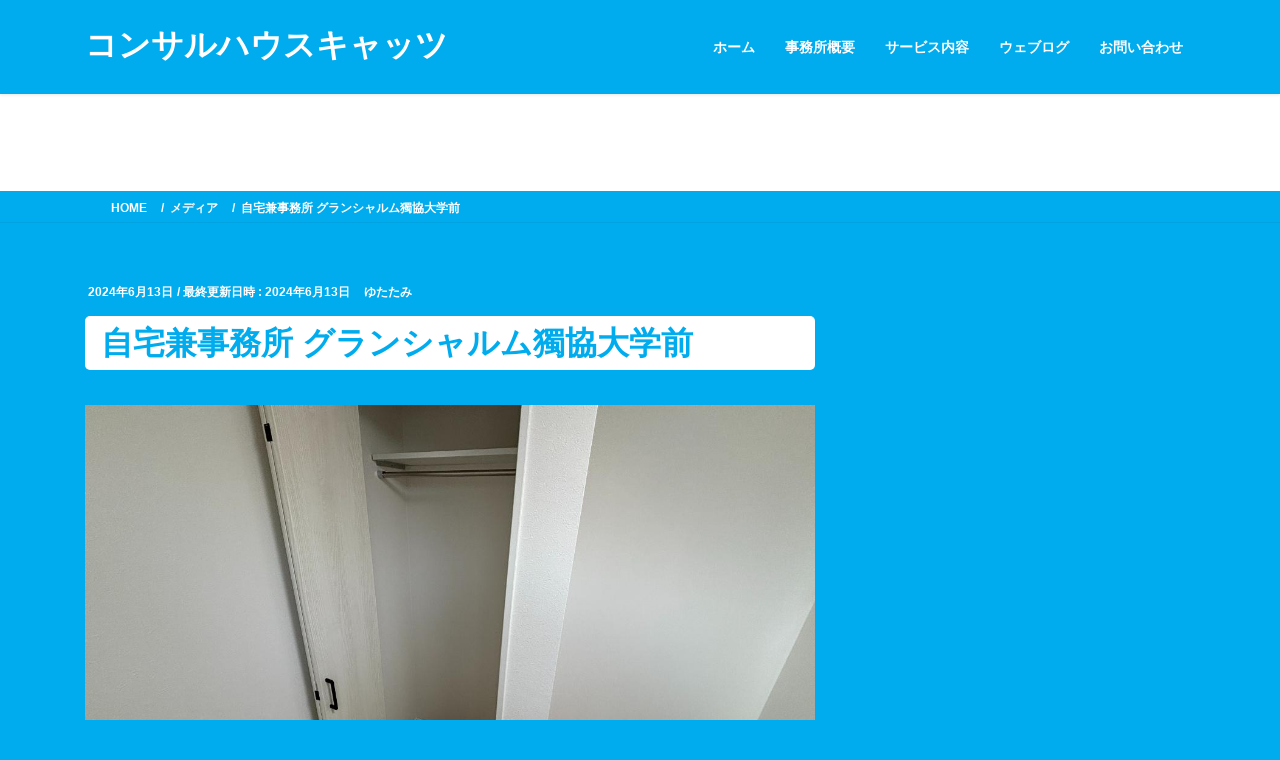

--- FILE ---
content_type: text/html; charset=UTF-8
request_url: https://www.chcats.jp/2024-06-11_12-12-34_311/
body_size: 15135
content:
<!DOCTYPE html>
<html dir="ltr" lang="ja" prefix="og: https://ogp.me/ns#">
<head>
<meta charset="utf-8">
<meta http-equiv="X-UA-Compatible" content="IE=edge">
<meta name="viewport" content="width=device-width, initial-scale=1">
<!-- Google tag (gtag.js) --><script async src="https://www.googletagmanager.com/gtag/js?id=G-V7TFHNRRKT"></script><script>window.dataLayer = window.dataLayer || [];function gtag(){dataLayer.push(arguments);}gtag('js', new Date());gtag('config', 'G-V7TFHNRRKT');gtag('config', 'UA-160651406-1');</script>
<title>自宅兼事務所 グランシャルム獨協大学前 | コンサルハウスキャッツ</title>
	<style>img:is([sizes="auto" i], [sizes^="auto," i]) { contain-intrinsic-size: 3000px 1500px }</style>
	
		<!-- All in One SEO 4.9.3 - aioseo.com -->
	<meta name="robots" content="max-snippet:-1, max-image-preview:large, max-video-preview:-1" />
	<meta name="author" content="ゆたたみ"/>
	<link rel="canonical" href="https://www.chcats.jp/2024-06-11_12-12-34_311/" />
	<meta name="generator" content="All in One SEO (AIOSEO) 4.9.3" />
		<meta property="og:locale" content="ja_JP" />
		<meta property="og:site_name" content="コンサルハウスキャッツ" />
		<meta property="og:type" content="article" />
		<meta property="og:title" content="自宅兼事務所 グランシャルム獨協大学前 | コンサルハウスキャッツ" />
		<meta property="og:url" content="https://www.chcats.jp/2024-06-11_12-12-34_311/" />
		<meta property="og:image" content="https://www.chcats.jp/wp-content/uploads/2022/07/IMG_2851.jpg" />
		<meta property="og:image:secure_url" content="https://www.chcats.jp/wp-content/uploads/2022/07/IMG_2851.jpg" />
		<meta property="og:image:width" content="1024" />
		<meta property="og:image:height" content="1365" />
		<meta property="article:published_time" content="2024-06-13T10:56:51+00:00" />
		<meta property="article:modified_time" content="2024-06-13T11:11:41+00:00" />
		<meta property="article:publisher" content="https://www.facebook.com/yutatami2nd/" />
		<meta name="twitter:card" content="summary" />
		<meta name="twitter:site" content="@yutatami3rd" />
		<meta name="twitter:title" content="自宅兼事務所 グランシャルム獨協大学前 | コンサルハウスキャッツ" />
		<meta name="twitter:image" content="https://www.chcats.jp/wp-content/uploads/2022/07/IMG_2851.jpg" />
		<script type="application/ld+json" class="aioseo-schema">
			{"@context":"https:\/\/schema.org","@graph":[{"@type":"BreadcrumbList","@id":"https:\/\/www.chcats.jp\/2024-06-11_12-12-34_311\/#breadcrumblist","itemListElement":[{"@type":"ListItem","@id":"https:\/\/www.chcats.jp#listItem","position":1,"name":"Home","item":"https:\/\/www.chcats.jp","nextItem":{"@type":"ListItem","@id":"https:\/\/www.chcats.jp\/2024-06-11_12-12-34_311\/#listItem","name":"\u81ea\u5b85\u517c\u4e8b\u52d9\u6240 \u30b0\u30e9\u30f3\u30b7\u30e3\u30eb\u30e0\u7368\u5354\u5927\u5b66\u524d"}},{"@type":"ListItem","@id":"https:\/\/www.chcats.jp\/2024-06-11_12-12-34_311\/#listItem","position":2,"name":"\u81ea\u5b85\u517c\u4e8b\u52d9\u6240 \u30b0\u30e9\u30f3\u30b7\u30e3\u30eb\u30e0\u7368\u5354\u5927\u5b66\u524d","previousItem":{"@type":"ListItem","@id":"https:\/\/www.chcats.jp#listItem","name":"Home"}}]},{"@type":"ItemPage","@id":"https:\/\/www.chcats.jp\/2024-06-11_12-12-34_311\/#itempage","url":"https:\/\/www.chcats.jp\/2024-06-11_12-12-34_311\/","name":"\u81ea\u5b85\u517c\u4e8b\u52d9\u6240 \u30b0\u30e9\u30f3\u30b7\u30e3\u30eb\u30e0\u7368\u5354\u5927\u5b66\u524d | \u30b3\u30f3\u30b5\u30eb\u30cf\u30a6\u30b9\u30ad\u30e3\u30c3\u30c4","inLanguage":"ja","isPartOf":{"@id":"https:\/\/www.chcats.jp\/#website"},"breadcrumb":{"@id":"https:\/\/www.chcats.jp\/2024-06-11_12-12-34_311\/#breadcrumblist"},"author":{"@id":"https:\/\/www.chcats.jp\/author\/yutatami\/#author"},"creator":{"@id":"https:\/\/www.chcats.jp\/author\/yutatami\/#author"},"datePublished":"2024-06-13T19:56:51+09:00","dateModified":"2024-06-13T20:11:41+09:00"},{"@type":"Person","@id":"https:\/\/www.chcats.jp\/author\/yutatami\/#author","url":"https:\/\/www.chcats.jp\/author\/yutatami\/","name":"\u3086\u305f\u305f\u307f"},{"@type":"WebSite","@id":"https:\/\/www.chcats.jp\/#website","url":"https:\/\/www.chcats.jp\/","name":"\u30b3\u30f3\u30b5\u30eb\u30cf\u30a6\u30b9\u30ad\u30e3\u30c3\u30c4","description":"\u306d\u3053\u306e\u3088\u3046\u306b\u3088\u308a\u305d\u3046\u7d4c\u55b6\u652f\u63f4","inLanguage":"ja","publisher":{"@id":"https:\/\/www.chcats.jp\/#person"}}]}
		</script>
		<!-- All in One SEO -->

<link rel="alternate" type="application/rss+xml" title="コンサルハウスキャッツ &raquo; フィード" href="https://www.chcats.jp/feed/" />
<link rel="alternate" type="application/rss+xml" title="コンサルハウスキャッツ &raquo; コメントフィード" href="https://www.chcats.jp/comments/feed/" />
<meta name="description" content="" /><script type="text/javascript">
/* <![CDATA[ */
window._wpemojiSettings = {"baseUrl":"https:\/\/s.w.org\/images\/core\/emoji\/16.0.1\/72x72\/","ext":".png","svgUrl":"https:\/\/s.w.org\/images\/core\/emoji\/16.0.1\/svg\/","svgExt":".svg","source":{"concatemoji":"https:\/\/www.chcats.jp\/wp-includes\/js\/wp-emoji-release.min.js?ver=6.8.3"}};
/*! This file is auto-generated */
!function(s,n){var o,i,e;function c(e){try{var t={supportTests:e,timestamp:(new Date).valueOf()};sessionStorage.setItem(o,JSON.stringify(t))}catch(e){}}function p(e,t,n){e.clearRect(0,0,e.canvas.width,e.canvas.height),e.fillText(t,0,0);var t=new Uint32Array(e.getImageData(0,0,e.canvas.width,e.canvas.height).data),a=(e.clearRect(0,0,e.canvas.width,e.canvas.height),e.fillText(n,0,0),new Uint32Array(e.getImageData(0,0,e.canvas.width,e.canvas.height).data));return t.every(function(e,t){return e===a[t]})}function u(e,t){e.clearRect(0,0,e.canvas.width,e.canvas.height),e.fillText(t,0,0);for(var n=e.getImageData(16,16,1,1),a=0;a<n.data.length;a++)if(0!==n.data[a])return!1;return!0}function f(e,t,n,a){switch(t){case"flag":return n(e,"\ud83c\udff3\ufe0f\u200d\u26a7\ufe0f","\ud83c\udff3\ufe0f\u200b\u26a7\ufe0f")?!1:!n(e,"\ud83c\udde8\ud83c\uddf6","\ud83c\udde8\u200b\ud83c\uddf6")&&!n(e,"\ud83c\udff4\udb40\udc67\udb40\udc62\udb40\udc65\udb40\udc6e\udb40\udc67\udb40\udc7f","\ud83c\udff4\u200b\udb40\udc67\u200b\udb40\udc62\u200b\udb40\udc65\u200b\udb40\udc6e\u200b\udb40\udc67\u200b\udb40\udc7f");case"emoji":return!a(e,"\ud83e\udedf")}return!1}function g(e,t,n,a){var r="undefined"!=typeof WorkerGlobalScope&&self instanceof WorkerGlobalScope?new OffscreenCanvas(300,150):s.createElement("canvas"),o=r.getContext("2d",{willReadFrequently:!0}),i=(o.textBaseline="top",o.font="600 32px Arial",{});return e.forEach(function(e){i[e]=t(o,e,n,a)}),i}function t(e){var t=s.createElement("script");t.src=e,t.defer=!0,s.head.appendChild(t)}"undefined"!=typeof Promise&&(o="wpEmojiSettingsSupports",i=["flag","emoji"],n.supports={everything:!0,everythingExceptFlag:!0},e=new Promise(function(e){s.addEventListener("DOMContentLoaded",e,{once:!0})}),new Promise(function(t){var n=function(){try{var e=JSON.parse(sessionStorage.getItem(o));if("object"==typeof e&&"number"==typeof e.timestamp&&(new Date).valueOf()<e.timestamp+604800&&"object"==typeof e.supportTests)return e.supportTests}catch(e){}return null}();if(!n){if("undefined"!=typeof Worker&&"undefined"!=typeof OffscreenCanvas&&"undefined"!=typeof URL&&URL.createObjectURL&&"undefined"!=typeof Blob)try{var e="postMessage("+g.toString()+"("+[JSON.stringify(i),f.toString(),p.toString(),u.toString()].join(",")+"));",a=new Blob([e],{type:"text/javascript"}),r=new Worker(URL.createObjectURL(a),{name:"wpTestEmojiSupports"});return void(r.onmessage=function(e){c(n=e.data),r.terminate(),t(n)})}catch(e){}c(n=g(i,f,p,u))}t(n)}).then(function(e){for(var t in e)n.supports[t]=e[t],n.supports.everything=n.supports.everything&&n.supports[t],"flag"!==t&&(n.supports.everythingExceptFlag=n.supports.everythingExceptFlag&&n.supports[t]);n.supports.everythingExceptFlag=n.supports.everythingExceptFlag&&!n.supports.flag,n.DOMReady=!1,n.readyCallback=function(){n.DOMReady=!0}}).then(function(){return e}).then(function(){var e;n.supports.everything||(n.readyCallback(),(e=n.source||{}).concatemoji?t(e.concatemoji):e.wpemoji&&e.twemoji&&(t(e.twemoji),t(e.wpemoji)))}))}((window,document),window._wpemojiSettings);
/* ]]> */
</script>
<link rel='preload' id='vkExUnit_common_style-css-preload' href='https://www.chcats.jp/wp-content/plugins/vk-all-in-one-expansion-unit/assets/css/vkExUnit_style.css?ver=9.113.0.1' as='style' onload="this.onload=null;this.rel='stylesheet'"/>
<link rel='stylesheet' id='vkExUnit_common_style-css' href='https://www.chcats.jp/wp-content/plugins/vk-all-in-one-expansion-unit/assets/css/vkExUnit_style.css?ver=9.113.0.1' media='print' onload="this.media='all'; this.onload=null;">
<style id='vkExUnit_common_style-inline-css' type='text/css'>
:root {--ver_page_top_button_url:url(https://www.chcats.jp/wp-content/plugins/vk-all-in-one-expansion-unit/assets/images/to-top-btn-icon.svg);}@font-face {font-weight: normal;font-style: normal;font-family: "vk_sns";src: url("https://www.chcats.jp/wp-content/plugins/vk-all-in-one-expansion-unit/inc/sns/icons/fonts/vk_sns.eot?-bq20cj");src: url("https://www.chcats.jp/wp-content/plugins/vk-all-in-one-expansion-unit/inc/sns/icons/fonts/vk_sns.eot?#iefix-bq20cj") format("embedded-opentype"),url("https://www.chcats.jp/wp-content/plugins/vk-all-in-one-expansion-unit/inc/sns/icons/fonts/vk_sns.woff?-bq20cj") format("woff"),url("https://www.chcats.jp/wp-content/plugins/vk-all-in-one-expansion-unit/inc/sns/icons/fonts/vk_sns.ttf?-bq20cj") format("truetype"),url("https://www.chcats.jp/wp-content/plugins/vk-all-in-one-expansion-unit/inc/sns/icons/fonts/vk_sns.svg?-bq20cj#vk_sns") format("svg");}
.veu_promotion-alert__content--text {border: 1px solid rgba(0,0,0,0.125);padding: 0.5em 1em;border-radius: var(--vk-size-radius);margin-bottom: var(--vk-margin-block-bottom);font-size: 0.875rem;}/* Alert Content部分に段落タグを入れた場合に最後の段落の余白を0にする */.veu_promotion-alert__content--text p:last-of-type{margin-bottom:0;margin-top: 0;}
</style>
<style id='wp-emoji-styles-inline-css' type='text/css'>

	img.wp-smiley, img.emoji {
		display: inline !important;
		border: none !important;
		box-shadow: none !important;
		height: 1em !important;
		width: 1em !important;
		margin: 0 0.07em !important;
		vertical-align: -0.1em !important;
		background: none !important;
		padding: 0 !important;
	}
</style>
<link rel='preload' id='wp-block-library-css-preload' href='https://www.chcats.jp/wp-includes/css/dist/block-library/style.min.css?ver=6.8.3' as='style' onload="this.onload=null;this.rel='stylesheet'"/>
<link rel='stylesheet' id='wp-block-library-css' href='https://www.chcats.jp/wp-includes/css/dist/block-library/style.min.css?ver=6.8.3' media='print' onload="this.media='all'; this.onload=null;">
<style id='wp-block-library-inline-css' type='text/css'>
.vk-cols--reverse{flex-direction:row-reverse}.vk-cols--hasbtn{margin-bottom:0}.vk-cols--hasbtn>.row>.vk_gridColumn_item,.vk-cols--hasbtn>.wp-block-column{position:relative;padding-bottom:3em}.vk-cols--hasbtn>.row>.vk_gridColumn_item>.wp-block-buttons,.vk-cols--hasbtn>.row>.vk_gridColumn_item>.vk_button,.vk-cols--hasbtn>.wp-block-column>.wp-block-buttons,.vk-cols--hasbtn>.wp-block-column>.vk_button{position:absolute;bottom:0;width:100%}.vk-cols--fit.wp-block-columns{gap:0}.vk-cols--fit.wp-block-columns,.vk-cols--fit.wp-block-columns:not(.is-not-stacked-on-mobile){margin-top:0;margin-bottom:0;justify-content:space-between}.vk-cols--fit.wp-block-columns>.wp-block-column *:last-child,.vk-cols--fit.wp-block-columns:not(.is-not-stacked-on-mobile)>.wp-block-column *:last-child{margin-bottom:0}.vk-cols--fit.wp-block-columns>.wp-block-column>.wp-block-cover,.vk-cols--fit.wp-block-columns:not(.is-not-stacked-on-mobile)>.wp-block-column>.wp-block-cover{margin-top:0}.vk-cols--fit.wp-block-columns.has-background,.vk-cols--fit.wp-block-columns:not(.is-not-stacked-on-mobile).has-background{padding:0}@media(max-width: 599px){.vk-cols--fit.wp-block-columns:not(.has-background)>.wp-block-column:not(.has-background),.vk-cols--fit.wp-block-columns:not(.is-not-stacked-on-mobile):not(.has-background)>.wp-block-column:not(.has-background){padding-left:0 !important;padding-right:0 !important}}@media(min-width: 782px){.vk-cols--fit.wp-block-columns .block-editor-block-list__block.wp-block-column:not(:first-child),.vk-cols--fit.wp-block-columns>.wp-block-column:not(:first-child),.vk-cols--fit.wp-block-columns:not(.is-not-stacked-on-mobile) .block-editor-block-list__block.wp-block-column:not(:first-child),.vk-cols--fit.wp-block-columns:not(.is-not-stacked-on-mobile)>.wp-block-column:not(:first-child){margin-left:0}}@media(min-width: 600px)and (max-width: 781px){.vk-cols--fit.wp-block-columns .wp-block-column:nth-child(2n),.vk-cols--fit.wp-block-columns:not(.is-not-stacked-on-mobile) .wp-block-column:nth-child(2n){margin-left:0}.vk-cols--fit.wp-block-columns .wp-block-column:not(:only-child),.vk-cols--fit.wp-block-columns:not(.is-not-stacked-on-mobile) .wp-block-column:not(:only-child){flex-basis:50% !important}}.vk-cols--fit--gap1.wp-block-columns{gap:1px}@media(min-width: 600px)and (max-width: 781px){.vk-cols--fit--gap1.wp-block-columns .wp-block-column:not(:only-child){flex-basis:calc(50% - 1px) !important}}.vk-cols--fit.vk-cols--grid>.block-editor-block-list__block,.vk-cols--fit.vk-cols--grid>.wp-block-column,.vk-cols--fit.vk-cols--grid:not(.is-not-stacked-on-mobile)>.block-editor-block-list__block,.vk-cols--fit.vk-cols--grid:not(.is-not-stacked-on-mobile)>.wp-block-column{flex-basis:50%;box-sizing:border-box}@media(max-width: 599px){.vk-cols--fit.vk-cols--grid.vk-cols--grid--alignfull>.wp-block-column:nth-child(2)>.wp-block-cover,.vk-cols--fit.vk-cols--grid.vk-cols--grid--alignfull>.wp-block-column:nth-child(2)>.vk_outer,.vk-cols--fit.vk-cols--grid:not(.is-not-stacked-on-mobile).vk-cols--grid--alignfull>.wp-block-column:nth-child(2)>.wp-block-cover,.vk-cols--fit.vk-cols--grid:not(.is-not-stacked-on-mobile).vk-cols--grid--alignfull>.wp-block-column:nth-child(2)>.vk_outer{width:100vw;margin-right:calc((100% - 100vw)/2);margin-left:calc((100% - 100vw)/2)}}@media(min-width: 600px){.vk-cols--fit.vk-cols--grid.vk-cols--grid--alignfull>.wp-block-column:nth-child(2)>.wp-block-cover,.vk-cols--fit.vk-cols--grid.vk-cols--grid--alignfull>.wp-block-column:nth-child(2)>.vk_outer,.vk-cols--fit.vk-cols--grid:not(.is-not-stacked-on-mobile).vk-cols--grid--alignfull>.wp-block-column:nth-child(2)>.wp-block-cover,.vk-cols--fit.vk-cols--grid:not(.is-not-stacked-on-mobile).vk-cols--grid--alignfull>.wp-block-column:nth-child(2)>.vk_outer{margin-right:calc(100% - 50vw);width:50vw}}@media(min-width: 600px){.vk-cols--fit.vk-cols--grid.vk-cols--grid--alignfull.vk-cols--reverse>.wp-block-column,.vk-cols--fit.vk-cols--grid:not(.is-not-stacked-on-mobile).vk-cols--grid--alignfull.vk-cols--reverse>.wp-block-column{margin-left:0;margin-right:0}.vk-cols--fit.vk-cols--grid.vk-cols--grid--alignfull.vk-cols--reverse>.wp-block-column:nth-child(2)>.wp-block-cover,.vk-cols--fit.vk-cols--grid.vk-cols--grid--alignfull.vk-cols--reverse>.wp-block-column:nth-child(2)>.vk_outer,.vk-cols--fit.vk-cols--grid:not(.is-not-stacked-on-mobile).vk-cols--grid--alignfull.vk-cols--reverse>.wp-block-column:nth-child(2)>.wp-block-cover,.vk-cols--fit.vk-cols--grid:not(.is-not-stacked-on-mobile).vk-cols--grid--alignfull.vk-cols--reverse>.wp-block-column:nth-child(2)>.vk_outer{margin-left:calc(100% - 50vw)}}.vk-cols--menu h2,.vk-cols--menu h3,.vk-cols--menu h4,.vk-cols--menu h5{margin-bottom:.2em;text-shadow:#000 0 0 10px}.vk-cols--menu h2:first-child,.vk-cols--menu h3:first-child,.vk-cols--menu h4:first-child,.vk-cols--menu h5:first-child{margin-top:0}.vk-cols--menu p{margin-bottom:1rem;text-shadow:#000 0 0 10px}.vk-cols--menu .wp-block-cover__inner-container:last-child{margin-bottom:0}.vk-cols--fitbnrs .wp-block-column .wp-block-cover:hover img{filter:unset}.vk-cols--fitbnrs .wp-block-column .wp-block-cover:hover{background-color:unset}.vk-cols--fitbnrs .wp-block-column .wp-block-cover:hover .wp-block-cover__image-background{filter:unset !important}.vk-cols--fitbnrs .wp-block-cover .wp-block-cover__inner-container{position:absolute;height:100%;width:100%}.vk-cols--fitbnrs .vk_button{height:100%;margin:0}.vk-cols--fitbnrs .vk_button .vk_button_btn,.vk-cols--fitbnrs .vk_button .btn{height:100%;width:100%;border:none;box-shadow:none;background-color:unset !important;transition:unset}.vk-cols--fitbnrs .vk_button .vk_button_btn:hover,.vk-cols--fitbnrs .vk_button .btn:hover{transition:unset}.vk-cols--fitbnrs .vk_button .vk_button_btn:after,.vk-cols--fitbnrs .vk_button .btn:after{border:none}.vk-cols--fitbnrs .vk_button .vk_button_link_txt{width:100%;position:absolute;top:50%;left:50%;transform:translateY(-50%) translateX(-50%);font-size:2rem;text-shadow:#000 0 0 10px}.vk-cols--fitbnrs .vk_button .vk_button_link_subCaption{width:100%;position:absolute;top:calc(50% + 2.2em);left:50%;transform:translateY(-50%) translateX(-50%);text-shadow:#000 0 0 10px}@media(min-width: 992px){.vk-cols--media.wp-block-columns{gap:3rem}}.vk-fit-map figure{margin-bottom:0}.vk-fit-map iframe{position:relative;margin-bottom:0;display:block;max-height:400px;width:100vw}.vk-fit-map:is(.alignfull,.alignwide) div{max-width:100%}.vk-table--th--width25 :where(tr>*:first-child){width:25%}.vk-table--th--width30 :where(tr>*:first-child){width:30%}.vk-table--th--width35 :where(tr>*:first-child){width:35%}.vk-table--th--width40 :where(tr>*:first-child){width:40%}.vk-table--th--bg-bright :where(tr>*:first-child){background-color:var(--wp--preset--color--bg-secondary, rgba(0, 0, 0, 0.05))}@media(max-width: 599px){.vk-table--mobile-block :is(th,td){width:100%;display:block}.vk-table--mobile-block.wp-block-table table :is(th,td){border-top:none}}.vk-table--width--th25 :where(tr>*:first-child){width:25%}.vk-table--width--th30 :where(tr>*:first-child){width:30%}.vk-table--width--th35 :where(tr>*:first-child){width:35%}.vk-table--width--th40 :where(tr>*:first-child){width:40%}.no-margin{margin:0}@media(max-width: 599px){.wp-block-image.vk-aligncenter--mobile>.alignright{float:none;margin-left:auto;margin-right:auto}.vk-no-padding-horizontal--mobile{padding-left:0 !important;padding-right:0 !important}}
/* VK Color Palettes */
</style>
<style id='classic-theme-styles-inline-css' type='text/css'>
/*! This file is auto-generated */
.wp-block-button__link{color:#fff;background-color:#32373c;border-radius:9999px;box-shadow:none;text-decoration:none;padding:calc(.667em + 2px) calc(1.333em + 2px);font-size:1.125em}.wp-block-file__button{background:#32373c;color:#fff;text-decoration:none}
</style>
<link rel='preload' id='aioseo/css/src/vue/standalone/blocks/table-of-contents/global.scss-css-preload' href='https://www.chcats.jp/wp-content/plugins/all-in-one-seo-pack/dist/Lite/assets/css/table-of-contents/global.e90f6d47.css?ver=4.9.3' as='style' onload="this.onload=null;this.rel='stylesheet'"/>
<link rel='stylesheet' id='aioseo/css/src/vue/standalone/blocks/table-of-contents/global.scss-css' href='https://www.chcats.jp/wp-content/plugins/all-in-one-seo-pack/dist/Lite/assets/css/table-of-contents/global.e90f6d47.css?ver=4.9.3' media='print' onload="this.media='all'; this.onload=null;">
<style id='pdfemb-pdf-embedder-viewer-style-inline-css' type='text/css'>
.wp-block-pdfemb-pdf-embedder-viewer{max-width:none}

</style>
<link rel='preload' id='liquid-block-speech-css-preload' href='https://www.chcats.jp/wp-content/plugins/liquid-speech-balloon/css/block.css?ver=6.8.3' as='style' onload="this.onload=null;this.rel='stylesheet'"/>
<link rel='stylesheet' id='liquid-block-speech-css' href='https://www.chcats.jp/wp-content/plugins/liquid-speech-balloon/css/block.css?ver=6.8.3' media='print' onload="this.media='all'; this.onload=null;">
<style id='global-styles-inline-css' type='text/css'>
:root{--wp--preset--aspect-ratio--square: 1;--wp--preset--aspect-ratio--4-3: 4/3;--wp--preset--aspect-ratio--3-4: 3/4;--wp--preset--aspect-ratio--3-2: 3/2;--wp--preset--aspect-ratio--2-3: 2/3;--wp--preset--aspect-ratio--16-9: 16/9;--wp--preset--aspect-ratio--9-16: 9/16;--wp--preset--color--black: #000000;--wp--preset--color--cyan-bluish-gray: #abb8c3;--wp--preset--color--white: #ffffff;--wp--preset--color--pale-pink: #f78da7;--wp--preset--color--vivid-red: #cf2e2e;--wp--preset--color--luminous-vivid-orange: #ff6900;--wp--preset--color--luminous-vivid-amber: #fcb900;--wp--preset--color--light-green-cyan: #7bdcb5;--wp--preset--color--vivid-green-cyan: #00d084;--wp--preset--color--pale-cyan-blue: #8ed1fc;--wp--preset--color--vivid-cyan-blue: #0693e3;--wp--preset--color--vivid-purple: #9b51e0;--wp--preset--gradient--vivid-cyan-blue-to-vivid-purple: linear-gradient(135deg,rgba(6,147,227,1) 0%,rgb(155,81,224) 100%);--wp--preset--gradient--light-green-cyan-to-vivid-green-cyan: linear-gradient(135deg,rgb(122,220,180) 0%,rgb(0,208,130) 100%);--wp--preset--gradient--luminous-vivid-amber-to-luminous-vivid-orange: linear-gradient(135deg,rgba(252,185,0,1) 0%,rgba(255,105,0,1) 100%);--wp--preset--gradient--luminous-vivid-orange-to-vivid-red: linear-gradient(135deg,rgba(255,105,0,1) 0%,rgb(207,46,46) 100%);--wp--preset--gradient--very-light-gray-to-cyan-bluish-gray: linear-gradient(135deg,rgb(238,238,238) 0%,rgb(169,184,195) 100%);--wp--preset--gradient--cool-to-warm-spectrum: linear-gradient(135deg,rgb(74,234,220) 0%,rgb(151,120,209) 20%,rgb(207,42,186) 40%,rgb(238,44,130) 60%,rgb(251,105,98) 80%,rgb(254,248,76) 100%);--wp--preset--gradient--blush-light-purple: linear-gradient(135deg,rgb(255,206,236) 0%,rgb(152,150,240) 100%);--wp--preset--gradient--blush-bordeaux: linear-gradient(135deg,rgb(254,205,165) 0%,rgb(254,45,45) 50%,rgb(107,0,62) 100%);--wp--preset--gradient--luminous-dusk: linear-gradient(135deg,rgb(255,203,112) 0%,rgb(199,81,192) 50%,rgb(65,88,208) 100%);--wp--preset--gradient--pale-ocean: linear-gradient(135deg,rgb(255,245,203) 0%,rgb(182,227,212) 50%,rgb(51,167,181) 100%);--wp--preset--gradient--electric-grass: linear-gradient(135deg,rgb(202,248,128) 0%,rgb(113,206,126) 100%);--wp--preset--gradient--midnight: linear-gradient(135deg,rgb(2,3,129) 0%,rgb(40,116,252) 100%);--wp--preset--font-size--small: 13px;--wp--preset--font-size--medium: 20px;--wp--preset--font-size--large: 36px;--wp--preset--font-size--x-large: 42px;--wp--preset--spacing--20: 0.44rem;--wp--preset--spacing--30: 0.67rem;--wp--preset--spacing--40: 1rem;--wp--preset--spacing--50: 1.5rem;--wp--preset--spacing--60: 2.25rem;--wp--preset--spacing--70: 3.38rem;--wp--preset--spacing--80: 5.06rem;--wp--preset--shadow--natural: 6px 6px 9px rgba(0, 0, 0, 0.2);--wp--preset--shadow--deep: 12px 12px 50px rgba(0, 0, 0, 0.4);--wp--preset--shadow--sharp: 6px 6px 0px rgba(0, 0, 0, 0.2);--wp--preset--shadow--outlined: 6px 6px 0px -3px rgba(255, 255, 255, 1), 6px 6px rgba(0, 0, 0, 1);--wp--preset--shadow--crisp: 6px 6px 0px rgba(0, 0, 0, 1);}:where(.is-layout-flex){gap: 0.5em;}:where(.is-layout-grid){gap: 0.5em;}body .is-layout-flex{display: flex;}.is-layout-flex{flex-wrap: wrap;align-items: center;}.is-layout-flex > :is(*, div){margin: 0;}body .is-layout-grid{display: grid;}.is-layout-grid > :is(*, div){margin: 0;}:where(.wp-block-columns.is-layout-flex){gap: 2em;}:where(.wp-block-columns.is-layout-grid){gap: 2em;}:where(.wp-block-post-template.is-layout-flex){gap: 1.25em;}:where(.wp-block-post-template.is-layout-grid){gap: 1.25em;}.has-black-color{color: var(--wp--preset--color--black) !important;}.has-cyan-bluish-gray-color{color: var(--wp--preset--color--cyan-bluish-gray) !important;}.has-white-color{color: var(--wp--preset--color--white) !important;}.has-pale-pink-color{color: var(--wp--preset--color--pale-pink) !important;}.has-vivid-red-color{color: var(--wp--preset--color--vivid-red) !important;}.has-luminous-vivid-orange-color{color: var(--wp--preset--color--luminous-vivid-orange) !important;}.has-luminous-vivid-amber-color{color: var(--wp--preset--color--luminous-vivid-amber) !important;}.has-light-green-cyan-color{color: var(--wp--preset--color--light-green-cyan) !important;}.has-vivid-green-cyan-color{color: var(--wp--preset--color--vivid-green-cyan) !important;}.has-pale-cyan-blue-color{color: var(--wp--preset--color--pale-cyan-blue) !important;}.has-vivid-cyan-blue-color{color: var(--wp--preset--color--vivid-cyan-blue) !important;}.has-vivid-purple-color{color: var(--wp--preset--color--vivid-purple) !important;}.has-black-background-color{background-color: var(--wp--preset--color--black) !important;}.has-cyan-bluish-gray-background-color{background-color: var(--wp--preset--color--cyan-bluish-gray) !important;}.has-white-background-color{background-color: var(--wp--preset--color--white) !important;}.has-pale-pink-background-color{background-color: var(--wp--preset--color--pale-pink) !important;}.has-vivid-red-background-color{background-color: var(--wp--preset--color--vivid-red) !important;}.has-luminous-vivid-orange-background-color{background-color: var(--wp--preset--color--luminous-vivid-orange) !important;}.has-luminous-vivid-amber-background-color{background-color: var(--wp--preset--color--luminous-vivid-amber) !important;}.has-light-green-cyan-background-color{background-color: var(--wp--preset--color--light-green-cyan) !important;}.has-vivid-green-cyan-background-color{background-color: var(--wp--preset--color--vivid-green-cyan) !important;}.has-pale-cyan-blue-background-color{background-color: var(--wp--preset--color--pale-cyan-blue) !important;}.has-vivid-cyan-blue-background-color{background-color: var(--wp--preset--color--vivid-cyan-blue) !important;}.has-vivid-purple-background-color{background-color: var(--wp--preset--color--vivid-purple) !important;}.has-black-border-color{border-color: var(--wp--preset--color--black) !important;}.has-cyan-bluish-gray-border-color{border-color: var(--wp--preset--color--cyan-bluish-gray) !important;}.has-white-border-color{border-color: var(--wp--preset--color--white) !important;}.has-pale-pink-border-color{border-color: var(--wp--preset--color--pale-pink) !important;}.has-vivid-red-border-color{border-color: var(--wp--preset--color--vivid-red) !important;}.has-luminous-vivid-orange-border-color{border-color: var(--wp--preset--color--luminous-vivid-orange) !important;}.has-luminous-vivid-amber-border-color{border-color: var(--wp--preset--color--luminous-vivid-amber) !important;}.has-light-green-cyan-border-color{border-color: var(--wp--preset--color--light-green-cyan) !important;}.has-vivid-green-cyan-border-color{border-color: var(--wp--preset--color--vivid-green-cyan) !important;}.has-pale-cyan-blue-border-color{border-color: var(--wp--preset--color--pale-cyan-blue) !important;}.has-vivid-cyan-blue-border-color{border-color: var(--wp--preset--color--vivid-cyan-blue) !important;}.has-vivid-purple-border-color{border-color: var(--wp--preset--color--vivid-purple) !important;}.has-vivid-cyan-blue-to-vivid-purple-gradient-background{background: var(--wp--preset--gradient--vivid-cyan-blue-to-vivid-purple) !important;}.has-light-green-cyan-to-vivid-green-cyan-gradient-background{background: var(--wp--preset--gradient--light-green-cyan-to-vivid-green-cyan) !important;}.has-luminous-vivid-amber-to-luminous-vivid-orange-gradient-background{background: var(--wp--preset--gradient--luminous-vivid-amber-to-luminous-vivid-orange) !important;}.has-luminous-vivid-orange-to-vivid-red-gradient-background{background: var(--wp--preset--gradient--luminous-vivid-orange-to-vivid-red) !important;}.has-very-light-gray-to-cyan-bluish-gray-gradient-background{background: var(--wp--preset--gradient--very-light-gray-to-cyan-bluish-gray) !important;}.has-cool-to-warm-spectrum-gradient-background{background: var(--wp--preset--gradient--cool-to-warm-spectrum) !important;}.has-blush-light-purple-gradient-background{background: var(--wp--preset--gradient--blush-light-purple) !important;}.has-blush-bordeaux-gradient-background{background: var(--wp--preset--gradient--blush-bordeaux) !important;}.has-luminous-dusk-gradient-background{background: var(--wp--preset--gradient--luminous-dusk) !important;}.has-pale-ocean-gradient-background{background: var(--wp--preset--gradient--pale-ocean) !important;}.has-electric-grass-gradient-background{background: var(--wp--preset--gradient--electric-grass) !important;}.has-midnight-gradient-background{background: var(--wp--preset--gradient--midnight) !important;}.has-small-font-size{font-size: var(--wp--preset--font-size--small) !important;}.has-medium-font-size{font-size: var(--wp--preset--font-size--medium) !important;}.has-large-font-size{font-size: var(--wp--preset--font-size--large) !important;}.has-x-large-font-size{font-size: var(--wp--preset--font-size--x-large) !important;}
:where(.wp-block-post-template.is-layout-flex){gap: 1.25em;}:where(.wp-block-post-template.is-layout-grid){gap: 1.25em;}
:where(.wp-block-columns.is-layout-flex){gap: 2em;}:where(.wp-block-columns.is-layout-grid){gap: 2em;}
:root :where(.wp-block-pullquote){font-size: 1.5em;line-height: 1.6;}
</style>
<link rel='preload' id='contact-form-7-css-preload' href='https://www.chcats.jp/wp-content/plugins/contact-form-7/includes/css/styles.css?ver=6.1.4' as='style' onload="this.onload=null;this.rel='stylesheet'"/>
<link rel='stylesheet' id='contact-form-7-css' href='https://www.chcats.jp/wp-content/plugins/contact-form-7/includes/css/styles.css?ver=6.1.4' media='print' onload="this.media='all'; this.onload=null;">
<link rel='preload' id='pz-linkcard-css-css-preload' href='//www.chcats.jp/wp-content/uploads/pz-linkcard/style/style.min.css?ver=2.5.8.2' as='style' onload="this.onload=null;this.rel='stylesheet'"/>
<link rel='stylesheet' id='pz-linkcard-css-css' href='//www.chcats.jp/wp-content/uploads/pz-linkcard/style/style.min.css?ver=2.5.8.2' media='print' onload="this.media='all'; this.onload=null;">
<link rel='stylesheet' id='vk-swiper-style-css' href='https://www.chcats.jp/wp-content/plugins/vk-blocks/vendor/vektor-inc/vk-swiper/src/assets/css/swiper-bundle.min.css?ver=11.0.2' type='text/css' media='all' />
<link rel='stylesheet' id='bootstrap-4-style-css' href='https://www.chcats.jp/wp-content/themes/lightning/_g2/library/bootstrap-4/css/bootstrap.min.css?ver=4.5.0' type='text/css' media='all' />
<link rel='stylesheet' id='lightning-common-style-css' href='https://www.chcats.jp/wp-content/themes/lightning/_g2/assets/css/common.css?ver=15.32.1' type='text/css' media='all' />
<style id='lightning-common-style-inline-css' type='text/css'>
/* vk-mobile-nav */:root {--vk-mobile-nav-menu-btn-bg-src: url("https://www.chcats.jp/wp-content/themes/lightning/_g2/inc/vk-mobile-nav/package/images/vk-menu-btn-black.svg");--vk-mobile-nav-menu-btn-close-bg-src: url("https://www.chcats.jp/wp-content/themes/lightning/_g2/inc/vk-mobile-nav/package/images/vk-menu-close-black.svg");--vk-menu-acc-icon-open-black-bg-src: url("https://www.chcats.jp/wp-content/themes/lightning/_g2/inc/vk-mobile-nav/package/images/vk-menu-acc-icon-open-black.svg");--vk-menu-acc-icon-open-white-bg-src: url("https://www.chcats.jp/wp-content/themes/lightning/_g2/inc/vk-mobile-nav/package/images/vk-menu-acc-icon-open-white.svg");--vk-menu-acc-icon-close-black-bg-src: url("https://www.chcats.jp/wp-content/themes/lightning/_g2/inc/vk-mobile-nav/package/images/vk-menu-close-black.svg");--vk-menu-acc-icon-close-white-bg-src: url("https://www.chcats.jp/wp-content/themes/lightning/_g2/inc/vk-mobile-nav/package/images/vk-menu-close-white.svg");}
</style>
<link rel='stylesheet' id='lightning-design-style-css' href='https://www.chcats.jp/wp-content/themes/lightning/_g2/design-skin/origin2/css/style.css?ver=15.32.1' type='text/css' media='all' />
<style id='lightning-design-style-inline-css' type='text/css'>
:root {--color-key:#8e8e8e;--wp--preset--color--vk-color-primary:#8e8e8e;--color-key-dark:#ffff99;}
/* ltg common custom */:root {--vk-menu-acc-btn-border-color:#333;--vk-color-primary:#8e8e8e;--vk-color-primary-dark:#ffff99;--vk-color-primary-vivid:#9c9c9c;--color-key:#8e8e8e;--wp--preset--color--vk-color-primary:#8e8e8e;--color-key-dark:#ffff99;}.veu_color_txt_key { color:#ffff99 ; }.veu_color_bg_key { background-color:#ffff99 ; }.veu_color_border_key { border-color:#ffff99 ; }.btn-default { border-color:#8e8e8e;color:#8e8e8e;}.btn-default:focus,.btn-default:hover { border-color:#8e8e8e;background-color: #8e8e8e; }.wp-block-search__button,.btn-primary { background-color:#8e8e8e;border-color:#ffff99; }.wp-block-search__button:focus,.wp-block-search__button:hover,.btn-primary:not(:disabled):not(.disabled):active,.btn-primary:focus,.btn-primary:hover { background-color:#ffff99;border-color:#8e8e8e; }.btn-outline-primary { color : #8e8e8e ; border-color:#8e8e8e; }.btn-outline-primary:not(:disabled):not(.disabled):active,.btn-outline-primary:focus,.btn-outline-primary:hover { color : #fff; background-color:#8e8e8e;border-color:#ffff99; }a { color:#337ab7; }
.tagcloud a:before { font-family: "Font Awesome 7 Free";content: "\f02b";font-weight: bold; }
.media .media-body .media-heading a:hover { color:#8e8e8e; }@media (min-width: 768px){.gMenu > li:before,.gMenu > li.menu-item-has-children::after { border-bottom-color:#ffff99 }.gMenu li li { background-color:#ffff99 }.gMenu li li a:hover { background-color:#8e8e8e; }} /* @media (min-width: 768px) */.page-header { background-color:#8e8e8e; }h2,.mainSection-title { border-top-color:#8e8e8e; }h3:after,.subSection-title:after { border-bottom-color:#8e8e8e; }ul.page-numbers li span.page-numbers.current,.page-link dl .post-page-numbers.current { background-color:#8e8e8e; }.pager li > a { border-color:#8e8e8e;color:#8e8e8e;}.pager li > a:hover { background-color:#8e8e8e;color:#fff;}.siteFooter { border-top-color:#8e8e8e; }dt { border-left-color:#8e8e8e; }:root {--g_nav_main_acc_icon_open_url:url(https://www.chcats.jp/wp-content/themes/lightning/_g2/inc/vk-mobile-nav/package/images/vk-menu-acc-icon-open-black.svg);--g_nav_main_acc_icon_close_url: url(https://www.chcats.jp/wp-content/themes/lightning/_g2/inc/vk-mobile-nav/package/images/vk-menu-close-black.svg);--g_nav_sub_acc_icon_open_url: url(https://www.chcats.jp/wp-content/themes/lightning/_g2/inc/vk-mobile-nav/package/images/vk-menu-acc-icon-open-white.svg);--g_nav_sub_acc_icon_close_url: url(https://www.chcats.jp/wp-content/themes/lightning/_g2/inc/vk-mobile-nav/package/images/vk-menu-close-white.svg);}
</style>
<link rel='preload' id='vk-font-awesome-css-preload' href='https://www.chcats.jp/wp-content/plugins/vk-post-author-display/vendor/vektor-inc/font-awesome-versions/src/font-awesome/css/all.min.css?ver=7.1.0' as='style' onload="this.onload=null;this.rel='stylesheet'"/>
<link rel='stylesheet' id='vk-font-awesome-css' href='https://www.chcats.jp/wp-content/plugins/vk-post-author-display/vendor/vektor-inc/font-awesome-versions/src/font-awesome/css/all.min.css?ver=7.1.0' media='print' onload="this.media='all'; this.onload=null;">
<link rel='stylesheet' id='vk-blocks-build-css-css' href='https://www.chcats.jp/wp-content/plugins/vk-blocks/build/block-build.css?ver=1.115.2.1' type='text/css' media='all' />
<style id='vk-blocks-build-css-inline-css' type='text/css'>

	:root {
		--vk_image-mask-circle: url(https://www.chcats.jp/wp-content/plugins/vk-blocks/inc/vk-blocks/images/circle.svg);
		--vk_image-mask-wave01: url(https://www.chcats.jp/wp-content/plugins/vk-blocks/inc/vk-blocks/images/wave01.svg);
		--vk_image-mask-wave02: url(https://www.chcats.jp/wp-content/plugins/vk-blocks/inc/vk-blocks/images/wave02.svg);
		--vk_image-mask-wave03: url(https://www.chcats.jp/wp-content/plugins/vk-blocks/inc/vk-blocks/images/wave03.svg);
		--vk_image-mask-wave04: url(https://www.chcats.jp/wp-content/plugins/vk-blocks/inc/vk-blocks/images/wave04.svg);
	}
	

	:root {

		--vk-balloon-border-width:1px;

		--vk-balloon-speech-offset:-12px;
	}
	

	:root {
		--vk_flow-arrow: url(https://www.chcats.jp/wp-content/plugins/vk-blocks/inc/vk-blocks/images/arrow_bottom.svg);
	}
	
</style>
<link rel='preload' id='lightning-theme-style-css-preload' href='https://www.chcats.jp/wp-content/themes/lightning_child_sample/style.css?ver=15.32.1' as='style' onload="this.onload=null;this.rel='stylesheet'"/>
<link rel='stylesheet' id='lightning-theme-style-css' href='https://www.chcats.jp/wp-content/themes/lightning_child_sample/style.css?ver=15.32.1' media='print' onload="this.media='all'; this.onload=null;">
<link rel='preload' id='jquery-lazyloadxt-spinner-css-css-preload' href='//www.chcats.jp/wp-content/plugins/a3-lazy-load/assets/css/jquery.lazyloadxt.spinner.css?ver=6.8.3' as='style' onload="this.onload=null;this.rel='stylesheet'"/>
<link rel='stylesheet' id='jquery-lazyloadxt-spinner-css-css' href='//www.chcats.jp/wp-content/plugins/a3-lazy-load/assets/css/jquery.lazyloadxt.spinner.css?ver=6.8.3' media='print' onload="this.media='all'; this.onload=null;">
<script type="text/javascript" src="https://www.chcats.jp/wp-includes/js/jquery/jquery.min.js?ver=3.7.1" id="jquery-core-js"></script>
<script type="text/javascript" src="https://www.chcats.jp/wp-includes/js/jquery/jquery-migrate.min.js?ver=3.4.1" id="jquery-migrate-js"></script>
<link rel="https://api.w.org/" href="https://www.chcats.jp/wp-json/" /><link rel="alternate" title="JSON" type="application/json" href="https://www.chcats.jp/wp-json/wp/v2/media/16001" /><link rel="EditURI" type="application/rsd+xml" title="RSD" href="https://www.chcats.jp/xmlrpc.php?rsd" />
<meta name="generator" content="WordPress 6.8.3" />
<link rel='shortlink' href='https://www.chcats.jp/?p=16001' />
<link rel="alternate" title="oEmbed (JSON)" type="application/json+oembed" href="https://www.chcats.jp/wp-json/oembed/1.0/embed?url=https%3A%2F%2Fwww.chcats.jp%2F2024-06-11_12-12-34_311%2F" />
<link rel="alternate" title="oEmbed (XML)" type="text/xml+oembed" href="https://www.chcats.jp/wp-json/oembed/1.0/embed?url=https%3A%2F%2Fwww.chcats.jp%2F2024-06-11_12-12-34_311%2F&#038;format=xml" />
<style type="text/css">.liquid-speech-balloon-00 .liquid-speech-balloon-avatar { background-image: url("https://www.chcats.jp/wp-content/uploads/2020/04/goemon-up3.jpg"); } .liquid-speech-balloon-01 .liquid-speech-balloon-avatar { background-image: url("https://www.chcats.jp/wp-content/uploads/2020/04/iemon-up2-scaled.jpg"); } .liquid-speech-balloon-02 .liquid-speech-balloon-avatar { background-image: url("https://www.chcats.jp/wp-content/uploads/2020/04/goemonup.jpg"); } .liquid-speech-balloon-03 .liquid-speech-balloon-avatar { background-image: url("https://www.chcats.jp/wp-content/uploads/2020/04/iemonup.jpg"); } .liquid-speech-balloon-04 .liquid-speech-balloon-avatar { background-image: url("https://www.chcats.jp/wp-content/uploads/2020/04/haku_up2.jpg"); } .liquid-speech-balloon-05 .liquid-speech-balloon-avatar { background-image: url("https://www.chcats.jp/wp-content/uploads/2020/04/Hakuup.jpg"); } .liquid-speech-balloon-06 .liquid-speech-balloon-avatar { background-image: url("https://www.chcats.jp/wp-content/uploads/2020/04/iemon-up5.jpg"); } .liquid-speech-balloon-07 .liquid-speech-balloon-avatar { background-image: url("https://www.chcats.jp/wp-content/uploads/2020/05/goemonup2.jpg"); } .liquid-speech-balloon-08 .liquid-speech-balloon-avatar { background-image: url("https://www.chcats.jp/wp-content/uploads/2020/05/iemonup2.jpg"); } .liquid-speech-balloon-09 .liquid-speech-balloon-avatar { background-image: url("https://www.chcats.jp/wp-content/uploads/2020/07/haku-20200718-1.jpg"); } .liquid-speech-balloon-10 .liquid-speech-balloon-avatar { background-image: url("https://www.chcats.jp/wp-content/uploads/2020/08/haku-20200803.jpg"); } .liquid-speech-balloon-11 .liquid-speech-balloon-avatar { background-image: url("https://www.chcats.jp/wp-content/uploads/2020/08/haku-20200809.jpg"); } .liquid-speech-balloon-12 .liquid-speech-balloon-avatar { background-image: url("https://www.chcats.jp/wp-content/uploads/2020/09/haku-20200912.jpg"); } .liquid-speech-balloon-13 .liquid-speech-balloon-avatar { background-image: url("https://www.chcats.jp/wp-content/uploads/2020/09/20200929-10.jpg"); } .liquid-speech-balloon-14 .liquid-speech-balloon-avatar { background-image: url("https://www.chcats.jp/wp-content/uploads/2020/11/IMG_6115-1.jpg"); } .liquid-speech-balloon-00 .liquid-speech-balloon-avatar::after { content: "ゴエモン"; } .liquid-speech-balloon-01 .liquid-speech-balloon-avatar::after { content: "イエモン"; } .liquid-speech-balloon-02 .liquid-speech-balloon-avatar::after { content: "ゴエモン"; } .liquid-speech-balloon-03 .liquid-speech-balloon-avatar::after { content: "イエモン"; } .liquid-speech-balloon-04 .liquid-speech-balloon-avatar::after { content: "ハク"; } .liquid-speech-balloon-05 .liquid-speech-balloon-avatar::after { content: "Haku"; } .liquid-speech-balloon-06 .liquid-speech-balloon-avatar::after { content: "イエモン"; } .liquid-speech-balloon-07 .liquid-speech-balloon-avatar::after { content: "ゴエモン"; } .liquid-speech-balloon-08 .liquid-speech-balloon-avatar::after { content: "イエモン"; } .liquid-speech-balloon-09 .liquid-speech-balloon-avatar::after { content: "ハク"; } .liquid-speech-balloon-10 .liquid-speech-balloon-avatar::after { content: "Haku"; } .liquid-speech-balloon-11 .liquid-speech-balloon-avatar::after { content: "ハク"; } .liquid-speech-balloon-12 .liquid-speech-balloon-avatar::after { content: "ハク"; } .liquid-speech-balloon-13 .liquid-speech-balloon-avatar::after { content: "Haku"; } .liquid-speech-balloon-14 .liquid-speech-balloon-avatar::after { content: "ハク"; } </style>
<!-- [ VK All in One Expansion Unit GoogleAd ] -->
<script async src="//pagead2.googlesyndication.com/pagead/js/adsbygoogle.js"></script>
<script>
	(adsbygoogle = window.adsbygoogle || []).push({
			google_ad_client: "ca-pub-2109684408709901",
			enable_page_level_ads: true
				});
</script>
<!-- [ / VK All in One Expansion Unit GoogleAd ] -->
			<style id="lightning-color-custom-for-plugins" type="text/css">/* ltg theme common */.color_key_bg,.color_key_bg_hover:hover{background-color: #8e8e8e;}.color_key_txt,.color_key_txt_hover:hover{color: #8e8e8e;}.color_key_border,.color_key_border_hover:hover{border-color: #8e8e8e;}.color_key_dark_bg,.color_key_dark_bg_hover:hover{background-color: #ffff99;}.color_key_dark_txt,.color_key_dark_txt_hover:hover{color: #ffff99;}.color_key_dark_border,.color_key_dark_border_hover:hover{border-color: #ffff99;}</style><!-- [ VK All in One Expansion Unit OGP ] -->
<meta property="og:site_name" content="コンサルハウスキャッツ" />
<meta property="og:url" content="https://www.chcats.jp/2024-06-11_12-12-34_311/" />
<meta property="og:title" content="自宅兼事務所 グランシャルム獨協大学前 | コンサルハウスキャッツ" />
<meta property="og:description" content="" />
<meta property="og:type" content="article" />
<!-- [ / VK All in One Expansion Unit OGP ] -->
<link rel="icon" href="https://www.chcats.jp/wp-content/uploads/2020/04/cropped-logoup-32x32.jpg" sizes="32x32" />
<link rel="icon" href="https://www.chcats.jp/wp-content/uploads/2020/04/cropped-logoup-192x192.jpg" sizes="192x192" />
<link rel="apple-touch-icon" href="https://www.chcats.jp/wp-content/uploads/2020/04/cropped-logoup-180x180.jpg" />
<meta name="msapplication-TileImage" content="https://www.chcats.jp/wp-content/uploads/2020/04/cropped-logoup-270x270.jpg" />
		<style type="text/css" id="wp-custom-css">
			.media .postList_thumbnail{
    width: 100%!important;
    padding-right:0px!important;
}

div.entry-body > aside div.media-body > div.media-heading a {
	color: yellow;
	font-weight: bold;
}

#main > div a {
	font-weight:bold;
}

#searchsubmit{
	background-color:#ffffff;
}

.liquid-speech-balloon-avatar{
	border-radius:3px;
}

.siteHeader, body, ul.gMenu a, siteHeader, footer.siteFooter a, ul.link-list a, .section.siteFooter {
	background:#00aced;
	color: #ffffff;
	font-weight:bold;
}

h1, h2, h3, h4, h5, h6{
	font-weight:bold;
}


h1:after, .widget-title subSection-title{
    display:none !important;
}

.entry-header {
	border-bottom:0;
}

h1{
  border-radius:5px;
	color:#00aced;
	background-color:#ffffff;
	padding:5px;
	padding-left:0.5em;
}

.mainSection-title,
h2 {
    border-top:none !important;
	  border-bottom:none !important;
    background-color:#ffffff;
    border-radius:5px;
    color:#00aced;
		padding:1px;
    line-height: 2em;
		text-align:center;
    }

h3{
	border-bottom: 1px solid skyblue;
}

h3:after, .subSection-title:after {
	border-bottom: 2px solid #ffffff;
}


body > header > div > div.navbar-header > h1{
	background-color:#00aced;
}


body > div.section.page-header{
	background-color:#ffffff;
	
}

td { border-color : #ffffff;
     border-width : 2px;
     border-style : solid;
     padding : 8px;
}

@media (min-width: 992px) {
.slide-text-title  {
  font-size:30px !important;
	text-shadow:2px 2px 3px #000000;
    } 
    }


.liquid-speech-balloon-text{
	padding:10pt;
}

footer .copySection p:nth-child(2) {
	display:none !important;
    }

.section.siteContent p {
	color: #ffffff;
}

.section.siteContent a {
	color: yellow;
}

.section.breadSection span {
	color: #ffffff;
}

.vk-mobile-nav.vk-mobile-nav-open {
	background-color: #6495ED;
}

.vk-mobile-nav.vk-mobile-nav-open a {
	color: #ffffff;
}

.slide-text-title{
	font-size:18px;
	font-weight:bold;
	
}
	
	
a.btn-ghost:hover{
font-weight:bold;
}

footer .sectionBox {
    display:none !important;
    }
 
footer .copySection {
    display:block !important;
    border-top:none !important;
    }


.header_scrolled .gMenu_outer {   
background: #777777;
color: #ffffff;
}

div.postList_title.entry-title a { color: yellow;
}

div.published.postList_date.postList_meta_items{
	color: #ffffff;
}

#main > div a{
	color: yellow;
}

.vk_post_body {
	background-color: #808080;
}

span.vk_post_title_new{
	color: yellow;
}


.nav-links:after {
  content: "";
  display: block;
  clear: both;
}

.nav-previous {
  float: left;
}

.nav-next {
  float: right;
}

.flowbtn17{
border-radius:50%;
position:relative;
display:inline-block;
width:70px;
height:70px;
font-size:40px;
text-decoration:none;
transition:.5s;
}

.flowbtn17.fl_tw2 i, .flowbtn17.insta_btn2 i, .flowbtn17.fl_fb2 i{
	color:#ffffff
}

.flowbtn17:hover{
text-decoration:none;
}

.flowbtn17 i{
position:absolute;
top:50%;
left:50%;
transform:translate(-50%,-50%);
	color: #FFFFFF;
}

.flowbtn17.fl_tw2:hover{
background:linear-gradient(135deg, #111111 0%,#111111 100%);
}

.flowbtn17.insta_btn2:hover{
background:-webkit-linear-gradient(135deg, #427eff 0%, #f13f79 70%) no-repeat;
background:linear-gradient(135deg, #427eff 0%, #f13f79 70%) n.flowbtn17.fl_fb2o-repeattant;
    margin- i;		
}

.flowbtn17.fl_fb2:hover{
background:-webkit-linear-gradient(top, #5c80c6 0%, #34528c 74%);	
background:linear-gradient(to bottom, #5c80c6 0%, #34528c 74%);
}

.flowbtn17.fl_line2:hover{
background:-webkit-linear-gradient(top, #06C755 0%, #228B22 74%);	
background:linear-gradient(to bottom, #06C755 0%, #228B22 74%);
}

ul.snsbtniti{
	text-align: right;
	padding: 2px !important;
}

.snsbtniti li{
	display: inline;
  text-align:end !important;
  letter-spacing: -.4em;
  letter-spacing: normal;
}

.prBlock .prBlock_image {
    width:100% !important;
    max-width:800px !important;
    margin-left:auto !important;
    margin-right:auto !important;
    height:auto !important;
    border-radius:10% !important;
    margin-bottom:0px;
    }

.prBlock .prBlock_image img {
    width:100% !important;
    max-width:800px !important;
    height:auto !important;
    }

.prBlock_title {
	background-color:#FFFFFF;
	border-radius:10px;
	color:#00ACED;
	font-weight:bold;
	margin-left:auto !important;
	margin-right:auto !important;
	height:auto !important;
	max-width:800px !important;
	padding:6px 0;
    }

.prBlock_summary {
	text-align:left !important;
	margin-top:5px;
	max-width:800px !important;
	margin-left:auto !important;
  margin-right:auto !important;
  height:auto !important;
    }

@media (min-width: 992px) {
.prBlock_summary {
    font-size:16px !important;
    } 
    }

.box1-blue {
		background: #ffffff;
    margin: 2em auto;
    border-radius: 4px;
    max-width: 600px;
    padding: 3.5em 2em 1.5em;
    position: relative;
}

.box1-blue .box1-title {
    background: #280d91;
		font-size: 1.1em;
    color: #fff;
    font-weight: bold;
    padding: 5px;
    text-align: center;
    border-radius: 4px 4px 0 0;
    position: absolute;
    top: 0;
    left: 0;
    width: 100%;
}

.box1-blue p {
    margin: 0;
    padding: 0;
}

.box1-blue-text {
	color:#280d91;
}

.box1-blue-text ul, ol, li {
	margin:0;
	padding-left: 0.5em;
}

.box1-blue-text-strong {
	color:red;
}

.ggmap {
position: relative;
padding-bottom: 56.25%;
padding-top: 30px;
height: 0;
overflow: hidden;
}
 
.ggmap iframe,
.ggmap object,
.ggmap embed {
position: absolute;
top: 0;
left: 0;
width: 100%;
height: 100%;
}

.hover1 {
  cursor: pointer;
	background-color:#ffffff;
  transition: all 0.3s ease 0s;
}
.hover1:hover {
  opacity: 0.6;
}

.youtube iframe{
  width: 100%;
}

.blocks-gallery-item{
	padding-left:0;
}

.wp-block-separator{
	border:2px solid #ffffff;
}

.note1 p {
	padding:5px;
	border:2px solid #ffffff;
	border-radius:5px;
}

div.vk_borderBox_body > ul{
	padding-left: 1em;
	margin: 0;
}

div.vk_borderBox_body > ul > li > ul{
	padding-left: 0.5em;
	margin: 0;
}

.vk_borderBox .vk_borderBox_body {
    padding: 1em;
}

div.vk_borderBox_body > ul > li {
	color: #280d91;
}

.vk_balloon_icon_image {
	border-radius: 10% !important;
}

.media {
    border-bottom: 2px solid white
}

.wp-block-uagb-content-timeline .wp-block-uagb-content-timeline-child .uagb-timeline__events-inner--content p.uagb-timeline-desc-content {
	text-align: left;
}

.uagb-block-409389fc-dee3-48e8-9f38-5143d924ad1d.uagb-timeline__outer-wrap .uagb-timeline__heading {
	text-align: left;
}

.wp-block-gallery.has-nested-images.aligncenter {
	padding-bottom:20px;
}

.vk_borderBox .vk_borderBox_body{
  color:white;
}

.widget_search form div input#searchsubmit {
  color: #00aced;
}

.header_scrolled .gMenu_outer {
    background: #00aced;
}

.is-style-vk_borderBox-style-solid-kado-tit-banner>.vk_borderBox_title_container{
   border-radius: 5px 5px 0px 0px;
}

.vk_borderBox .vk_borderBox_body { border-radius: 0px 0px 5px 5px;
}

.siteHeader_logo a {
  color: #ffffff;
	font-weight:bold;
}		</style>
		<!-- [ VK All in One Expansion Unit Article Structure Data ] --><script type="application/ld+json">{"@context":"https://schema.org/","@type":"Article","headline":"自宅兼事務所 グランシャルム獨協大学前","image":"","datePublished":"2024-06-13T19:56:51+09:00","dateModified":"2024-06-13T20:11:41+09:00","author":{"@type":"","name":"ゆたたみ","url":"https://www.chcats.jp/","sameAs":""}}</script><!-- [ / VK All in One Expansion Unit Article Structure Data ] -->
</head>
<body class="attachment wp-singular attachment-template-default single single-attachment postid-16001 attachmentid-16001 attachment-jpeg wp-theme-lightning wp-child-theme-lightning_child_sample fa_v7_css vk-blocks post-name-2024-06-11_12-12-34_311 post-type-attachment bootstrap4 device-pc">
<a class="skip-link screen-reader-text" href="#main">コンテンツへスキップ</a>
<a class="skip-link screen-reader-text" href="#vk-mobile-nav">ナビゲーションに移動</a>
<header class="siteHeader">
		<div class="container siteHeadContainer">
		<div class="navbar-header">
						<p class="navbar-brand siteHeader_logo">
			<a href="https://www.chcats.jp/">
				<span>コンサルハウスキャッツ</span>
			</a>
			</p>
					</div>

					<div id="gMenu_outer" class="gMenu_outer">
				<nav class="menu-menu-container"><ul id="menu-menu" class="menu gMenu vk-menu-acc"><li id="menu-item-1107" class="menu-item menu-item-type-custom menu-item-object-custom menu-item-home"><a href="https://www.chcats.jp"><strong class="gMenu_name">ホーム</strong></a></li>
<li id="menu-item-14222" class="menu-item menu-item-type-post_type menu-item-object-page"><a href="https://www.chcats.jp/office/"><strong class="gMenu_name">事務所概要</strong></a></li>
<li id="menu-item-1109" class="menu-item menu-item-type-post_type menu-item-object-page"><a href="https://www.chcats.jp/service/"><strong class="gMenu_name">サービス内容</strong></a></li>
<li id="menu-item-14219" class="menu-item menu-item-type-taxonomy menu-item-object-category"><a href="https://www.chcats.jp/category/blog/"><strong class="gMenu_name">ウェブログ</strong></a></li>
<li id="menu-item-1110" class="menu-item menu-item-type-post_type menu-item-object-page"><a href="https://www.chcats.jp/contact/"><strong class="gMenu_name">お問い合わせ</strong></a></li>
</ul></nav>			</div>
			</div>
	</header>

<div class="section page-header"><div class="container"><div class="row"><div class="col-md-12">
<div class="page-header_pageTitle">
メディア</div>
</div></div></div></div><!-- [ /.page-header ] -->
<!-- [ .breadSection ] --><div class="section breadSection"><div class="container"><div class="row"><ol class="breadcrumb" itemscope itemtype="https://schema.org/BreadcrumbList"><li id="panHome" itemprop="itemListElement" itemscope itemtype="http://schema.org/ListItem"><a itemprop="item" href="https://www.chcats.jp/"><span itemprop="name"><i class="fa fa-home"></i> HOME</span></a><meta itemprop="position" content="1" /></li><li itemprop="itemListElement" itemscope itemtype="http://schema.org/ListItem"><a itemprop="item" href=""><span itemprop="name">メディア</span></a><meta itemprop="position" content="2" /></li><li><span>自宅兼事務所 グランシャルム獨協大学前</span><meta itemprop="position" content="3" /></li></ol></div></div></div><!-- [ /.breadSection ] -->
<div class="section siteContent">
<div class="container">
<div class="row">
<div class="col mainSection mainSection-col-two baseSection vk_posts-mainSection" id="main" role="main">

		<article id="post-16001" class="post-16001 attachment type-attachment status-inherit hentry">
		<header class="entry-header">
			<div class="entry-meta">


<span class="published entry-meta_items">2024年6月13日</span>

<span class="entry-meta_items entry-meta_updated">/ 最終更新日時 : <span class="updated">2024年6月13日</span></span>


	
	<span class="vcard author entry-meta_items entry-meta_items_author"><span class="fn">ゆたたみ</span></span>




</div>
			<h1 class="entry-title">自宅兼事務所 グランシャルム獨協大学前</h1>
		</header>

			
			<div class="entry-body">
				<p class="attachment"><a href='https://www.chcats.jp/wp-content/uploads/2024/06/2024-06-11_12-12-34_311.jpg'><img fetchpriority="high" decoding="async" width="1200" height="675" src="//www.chcats.jp/wp-content/plugins/a3-lazy-load/assets/images/lazy_placeholder.gif" data-lazy-type="image" data-src="https://www.chcats.jp/wp-content/uploads/2024/06/2024-06-11_12-12-34_311.jpg" class="lazy lazy-hidden attachment-medium size-medium" alt="自宅兼事務所 グランシャルム獨協大学前" srcset="" data-srcset="https://www.chcats.jp/wp-content/uploads/2024/06/2024-06-11_12-12-34_311.jpg 1200w, https://www.chcats.jp/wp-content/uploads/2024/06/2024-06-11_12-12-34_311-800x450.jpg 800w, https://www.chcats.jp/wp-content/uploads/2024/06/2024-06-11_12-12-34_311-768x432.jpg 768w, https://www.chcats.jp/wp-content/uploads/2024/06/2024-06-11_12-12-34_311-320x180.jpg 320w" sizes="(max-width: 1200px) 100vw, 1200px" /><noscript><img fetchpriority="high" decoding="async" width="1200" height="675" src="https://www.chcats.jp/wp-content/uploads/2024/06/2024-06-11_12-12-34_311.jpg" class="attachment-medium size-medium" alt="自宅兼事務所 グランシャルム獨協大学前" srcset="https://www.chcats.jp/wp-content/uploads/2024/06/2024-06-11_12-12-34_311.jpg 1200w, https://www.chcats.jp/wp-content/uploads/2024/06/2024-06-11_12-12-34_311-800x450.jpg 800w, https://www.chcats.jp/wp-content/uploads/2024/06/2024-06-11_12-12-34_311-768x432.jpg 768w, https://www.chcats.jp/wp-content/uploads/2024/06/2024-06-11_12-12-34_311-320x180.jpg 320w" sizes="(max-width: 1200px) 100vw, 1200px" /></noscript></a></p>
			</div>

			
			<div class="entry-footer">

				
				
			</div><!-- [ /.entry-footer ] -->

						
	
		
		
		
		
	
			
	</article>

		

	<nav class="navigation post-navigation" aria-label="投稿">
		<h2 class="screen-reader-text">投稿ナビゲーション</h2>
		<div class="nav-links"><div class="nav-previous"><a href="https://www.chcats.jp/2024-06-11_12-12-34_311/" rel="prev">自宅兼事務所 グランシャルム獨協大学前</a></div></div>
	</nav>	
	
	
</div><!-- [ /.mainSection ] -->

	<div class="col subSection sideSection sideSection-col-two baseSection">
		</div><!-- [ /.subSection ] -->

</div><!-- [ /.row ] -->
</div><!-- [ /.container ] -->
</div><!-- [ /.siteContent ] -->


<footer class="section siteFooter">
			<div class="footerMenu">
			<div class="container">
				<nav class="menu-%e3%83%95%e3%83%83%e3%82%bf%e3%83%bc%e3%83%a1%e3%83%8b%e3%83%a5%e3%83%bc-container"><ul id="menu-%e3%83%95%e3%83%83%e3%82%bf%e3%83%bc%e3%83%a1%e3%83%8b%e3%83%a5%e3%83%bc" class="menu nav"><li id="menu-item-1246" class="menu-item menu-item-type-custom menu-item-object-custom menu-item-home menu-item-1246"><a href="https://www.chcats.jp">ホーム</a></li>
<li id="menu-item-14221" class="menu-item menu-item-type-post_type menu-item-object-page menu-item-14221"><a href="https://www.chcats.jp/office/">事務所概要</a></li>
<li id="menu-item-1591" class="menu-item menu-item-type-post_type menu-item-object-page menu-item-1591"><a href="https://www.chcats.jp/service/">サービス内容</a></li>
<li id="menu-item-1726" class="menu-item menu-item-type-taxonomy menu-item-object-category menu-item-1726"><a href="https://www.chcats.jp/category/blog/">ウェブログ</a></li>
<li id="menu-item-16157" class="menu-item menu-item-type-post_type menu-item-object-page menu-item-16157"><a href="https://www.chcats.jp/privacy/">プライバシーポリシー</a></li>
<li id="menu-item-1249" class="menu-item menu-item-type-post_type menu-item-object-page menu-item-1249"><a href="https://www.chcats.jp/contact/">お問い合わせ</a></li>
<li id="menu-item-1598" class="menu-item menu-item-type-post_type menu-item-object-page menu-item-1598"><a href="https://www.chcats.jp/sitemap/">サイトマップ</a></li>
</ul></nav>			</div>
		</div>
			
	
	<div class="container sectionBox copySection text-center">
			<p>Copyright &copy; コンサルハウスキャッツ All Rights Reserved.</p><p>Powered by <a href="https://wordpress.org/">WordPress</a> with <a href="https://wordpress.org/themes/lightning/" target="_blank" title="Free WordPress Theme Lightning">Lightning Theme</a> &amp; <a href="https://wordpress.org/plugins/vk-all-in-one-expansion-unit/" target="_blank">VK All in One Expansion Unit</a></p>	</div>
</footer>
<div id="vk-mobile-nav-menu-btn" class="vk-mobile-nav-menu-btn">MENU</div><div class="vk-mobile-nav vk-mobile-nav-drop-in" id="vk-mobile-nav"><aside class="widget vk-mobile-nav-widget widget_search" id="search-12"><form role="search" method="get" id="searchform" class="searchform" action="https://www.chcats.jp/">
				<div>
					<label class="screen-reader-text" for="s">検索:</label>
					<input type="text" value="" name="s" id="s" />
					<input type="submit" id="searchsubmit" value="検索" />
				</div>
			</form></aside><nav class="vk-mobile-nav-menu-outer" role="navigation"><ul id="menu-menu-1" class="vk-menu-acc menu"><li id="menu-item-1107" class="menu-item menu-item-type-custom menu-item-object-custom menu-item-home menu-item-1107"><a href="https://www.chcats.jp">ホーム</a></li>
<li id="menu-item-14222" class="menu-item menu-item-type-post_type menu-item-object-page menu-item-14222"><a href="https://www.chcats.jp/office/">事務所概要</a></li>
<li id="menu-item-1109" class="menu-item menu-item-type-post_type menu-item-object-page menu-item-1109"><a href="https://www.chcats.jp/service/">サービス内容</a></li>
<li id="menu-item-14219" class="menu-item menu-item-type-taxonomy menu-item-object-category menu-item-14219"><a href="https://www.chcats.jp/category/blog/">ウェブログ</a></li>
<li id="menu-item-1110" class="menu-item menu-item-type-post_type menu-item-object-page menu-item-1110"><a href="https://www.chcats.jp/contact/">お問い合わせ</a></li>
</ul></nav></div><script type="speculationrules">
{"prefetch":[{"source":"document","where":{"and":[{"href_matches":"\/*"},{"not":{"href_matches":["\/wp-*.php","\/wp-admin\/*","\/wp-content\/uploads\/*","\/wp-content\/*","\/wp-content\/plugins\/*","\/wp-content\/themes\/lightning_child_sample\/*","\/wp-content\/themes\/lightning\/_g2\/*","\/*\\?(.+)"]}},{"not":{"selector_matches":"a[rel~=\"nofollow\"]"}},{"not":{"selector_matches":".no-prefetch, .no-prefetch a"}}]},"eagerness":"conservative"}]}
</script>
<a href="#top" id="page_top" class="page_top_btn">PAGE TOP</a><script type="text/javascript" id="vk-ltc-js-js-extra">
/* <![CDATA[ */
var vkLtc = {"ajaxurl":"https:\/\/www.chcats.jp\/wp-admin\/admin-ajax.php"};
/* ]]> */
</script>
<script type="text/javascript" src="https://www.chcats.jp/wp-content/plugins/vk-link-target-controller/js/script.min.js?ver=1.7.9.0" id="vk-ltc-js-js"></script>
<script type="text/javascript" src="https://www.chcats.jp/wp-includes/js/dist/hooks.min.js?ver=4d63a3d491d11ffd8ac6" id="wp-hooks-js"></script>
<script type="text/javascript" src="https://www.chcats.jp/wp-includes/js/dist/i18n.min.js?ver=5e580eb46a90c2b997e6" id="wp-i18n-js"></script>
<script type="text/javascript" id="wp-i18n-js-after">
/* <![CDATA[ */
wp.i18n.setLocaleData( { 'text direction\u0004ltr': [ 'ltr' ] } );
/* ]]> */
</script>
<script type="text/javascript" src="https://www.chcats.jp/wp-content/plugins/contact-form-7/includes/swv/js/index.js?ver=6.1.4" id="swv-js"></script>
<script type="text/javascript" id="contact-form-7-js-translations">
/* <![CDATA[ */
( function( domain, translations ) {
	var localeData = translations.locale_data[ domain ] || translations.locale_data.messages;
	localeData[""].domain = domain;
	wp.i18n.setLocaleData( localeData, domain );
} )( "contact-form-7", {"translation-revision-date":"2025-11-30 08:12:23+0000","generator":"GlotPress\/4.0.3","domain":"messages","locale_data":{"messages":{"":{"domain":"messages","plural-forms":"nplurals=1; plural=0;","lang":"ja_JP"},"This contact form is placed in the wrong place.":["\u3053\u306e\u30b3\u30f3\u30bf\u30af\u30c8\u30d5\u30a9\u30fc\u30e0\u306f\u9593\u9055\u3063\u305f\u4f4d\u7f6e\u306b\u7f6e\u304b\u308c\u3066\u3044\u307e\u3059\u3002"],"Error:":["\u30a8\u30e9\u30fc:"]}},"comment":{"reference":"includes\/js\/index.js"}} );
/* ]]> */
</script>
<script type="text/javascript" id="contact-form-7-js-before">
/* <![CDATA[ */
var wpcf7 = {
    "api": {
        "root": "https:\/\/www.chcats.jp\/wp-json\/",
        "namespace": "contact-form-7\/v1"
    },
    "cached": 1
};
/* ]]> */
</script>
<script type="text/javascript" src="https://www.chcats.jp/wp-content/plugins/contact-form-7/includes/js/index.js?ver=6.1.4" id="contact-form-7-js"></script>
<script type="text/javascript" id="pz-lkc-click-js-extra">
/* <![CDATA[ */
var pz_lkc_ajax = {"ajax_url":"https:\/\/www.chcats.jp\/wp-admin\/admin-ajax.php","nonce":"5b5e4e423a"};
/* ]]> */
</script>
<script type="text/javascript" src="https://www.chcats.jp/wp-content/plugins/pz-linkcard/js/click-counter.js?ver=2.5.8" id="pz-lkc-click-js"></script>
<script type="text/javascript" id="vkExUnit_master-js-js-extra">
/* <![CDATA[ */
var vkExOpt = {"ajax_url":"https:\/\/www.chcats.jp\/wp-admin\/admin-ajax.php","hatena_entry":"https:\/\/www.chcats.jp\/wp-json\/vk_ex_unit\/v1\/hatena_entry\/","facebook_entry":"https:\/\/www.chcats.jp\/wp-json\/vk_ex_unit\/v1\/facebook_entry\/","facebook_count_enable":"","entry_count":"1","entry_from_post":"","homeUrl":"https:\/\/www.chcats.jp\/"};
/* ]]> */
</script>
<script type="text/javascript" src="https://www.chcats.jp/wp-content/plugins/vk-all-in-one-expansion-unit/assets/js/all.min.js?ver=9.113.0.1" id="vkExUnit_master-js-js"></script>
<script type="text/javascript" src="https://www.chcats.jp/wp-content/plugins/vk-blocks/vendor/vektor-inc/vk-swiper/src/assets/js/swiper-bundle.min.js?ver=11.0.2" id="vk-swiper-script-js"></script>
<script type="text/javascript" src="https://www.chcats.jp/wp-content/plugins/vk-blocks/build/vk-slider.min.js?ver=1.115.2.1" id="vk-blocks-slider-js"></script>
<script type="text/javascript" src="https://www.chcats.jp/wp-content/themes/lightning/_g2/library/bootstrap-4/js/bootstrap.min.js?ver=4.5.0" id="bootstrap-4-js-js"></script>
<script type="text/javascript" id="lightning-js-js-extra">
/* <![CDATA[ */
var lightningOpt = {"header_scrool":"1"};
/* ]]> */
</script>
<script type="text/javascript" src="https://www.chcats.jp/wp-content/themes/lightning/_g2/assets/js/lightning.min.js?ver=15.32.1" id="lightning-js-js"></script>
<script type="text/javascript" src="https://www.chcats.jp/wp-content/plugins/vk-all-in-one-expansion-unit/inc/smooth-scroll/js/smooth-scroll.min.js?ver=9.113.0.1" id="smooth-scroll-js-js"></script>
<script type="text/javascript" id="jquery-lazyloadxt-js-extra">
/* <![CDATA[ */
var a3_lazyload_params = {"apply_images":"1","apply_videos":"1"};
/* ]]> */
</script>
<script type="text/javascript" src="//www.chcats.jp/wp-content/plugins/a3-lazy-load/assets/js/jquery.lazyloadxt.extra.min.js?ver=2.7.6" id="jquery-lazyloadxt-js"></script>
<script type="text/javascript" src="//www.chcats.jp/wp-content/plugins/a3-lazy-load/assets/js/jquery.lazyloadxt.srcset.min.js?ver=2.7.6" id="jquery-lazyloadxt-srcset-js"></script>
<script type="text/javascript" id="jquery-lazyloadxt-extend-js-extra">
/* <![CDATA[ */
var a3_lazyload_extend_params = {"edgeY":"0","horizontal_container_classnames":""};
/* ]]> */
</script>
<script type="text/javascript" src="//www.chcats.jp/wp-content/plugins/a3-lazy-load/assets/js/jquery.lazyloadxt.extend.js?ver=2.7.6" id="jquery-lazyloadxt-extend-js"></script>
</body>
</html>


--- FILE ---
content_type: text/html; charset=utf-8
request_url: https://www.google.com/recaptcha/api2/aframe
body_size: 267
content:
<!DOCTYPE HTML><html><head><meta http-equiv="content-type" content="text/html; charset=UTF-8"></head><body><script nonce="_dGtS4ZsSkeACm-O5fiBbw">/** Anti-fraud and anti-abuse applications only. See google.com/recaptcha */ try{var clients={'sodar':'https://pagead2.googlesyndication.com/pagead/sodar?'};window.addEventListener("message",function(a){try{if(a.source===window.parent){var b=JSON.parse(a.data);var c=clients[b['id']];if(c){var d=document.createElement('img');d.src=c+b['params']+'&rc='+(localStorage.getItem("rc::a")?sessionStorage.getItem("rc::b"):"");window.document.body.appendChild(d);sessionStorage.setItem("rc::e",parseInt(sessionStorage.getItem("rc::e")||0)+1);localStorage.setItem("rc::h",'1768786093641');}}}catch(b){}});window.parent.postMessage("_grecaptcha_ready", "*");}catch(b){}</script></body></html>